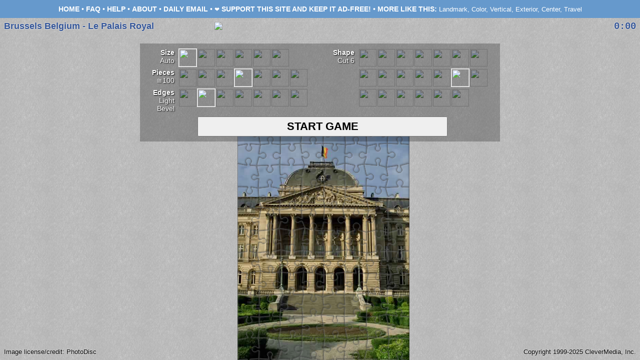

--- FILE ---
content_type: text/html; charset=UTF-8
request_url: https://justjigsawpuzzles.com/jigsaw_Brussels_Belgium_-_Le_Palais_Royal_22092.html
body_size: 3553
content:
<!DOCTYPE html>
<head>
<meta name="keywords" content="jigsaw,puzzle,puzzles,jigsaws,pictures,play,games,free,landmark,color,vertical,exterior,center,travel,palace,power,european landmarks and travel,landmark,belgium,brussels,le palais royal,blue,green,brown,resource book 2,v22">
<meta name="description" content="Jigsaw Puzzle: Brussels_Belgium_-_Le_Palais_Royal.">
<meta name="apple-itunes-app" content="app-id=568502313, affiliate-data=10l4za">
<link rel="canonical" href="https://justjigsawpuzzles.com/jigsaw_Brussels_Belgium_-_Le_Palais_Royal_22092.html" />
<title>Jigsaw Puzzle: Brussels Belgium - Le Palais Royal</title>
<link href="/jigsaw.css" rel="stylesheet" type="text/css">
<script>
  (function(i,s,o,g,r,a,m){i['GoogleAnalyticsObject']=r;i[r]=i[r]||function(){
  (i[r].q=i[r].q||[]).push(arguments)},i[r].l=1*new Date();a=s.createElement(o),
  m=s.getElementsByTagName(o)[0];a.async=1;a.src=g;m.parentNode.insertBefore(a,m)
  })(window,document,'script','https://www.google-analytics.com/analytics.js','ga');
  ga('create', 'UA-1685572-5', 'auto');
  ga('set', 'anonymizeIp', true);
  ga('set', 'displayFeaturesTask', null);
  ga('send', 'pageview');
</script>
</head>
	
<body bgcolor=#6699CC>



<style>
.link, .bold { font-weight: bold; text-transform: uppercase; }
.link, .keylink { text-decoration: none; }
A.link:hover, A.keylink:hover { text-decoration: underline; }
.vspan { display: inline-block; vertical-align: middle; line-height: 14px; }
</style>

<div id="topInfo" style="position: absolute; left: 0px; top: 0px; width: calc(100% - 16px); height: 32px; font-size: .9em; padding: 4px 8px; text-align: center; line-height: 26px;">
<span class=vspan>
<A HREF="/" class=link>Home</A> &bull; <a href="faq.php" class=link>FAQ</a> &bull; <a href="help.php" class=link>Help</a> &bull; 
<a href="about_just_jigsaw_puzzles.html" class=link>About</a> &bull; <a href="email.php" class=link>Daily Email</a> &bull; <span style=" font-size: .8em;">❤️</span> <A HREF="https://www.patreon.com/clevermedia" class=link>Support this site and keep it ad-free!</a> &bull; 
<span class=bold>More&nbsp;Like&nbsp;This:</span>&nbsp;<span style=" font-size: .9em;"><A HREF='search.php?keywords=landmark' class=keylink>Landmark</A>, <A HREF='search.php?keywords=color' class=keylink>Color</A>, <A HREF='search.php?keywords=vertical' class=keylink>Vertical</A>, <A HREF='search.php?keywords=exterior' class=keylink>Exterior</A>, <A HREF='search.php?keywords=center' class=keylink>Center</A>, <A HREF='search.php?keywords=travel' class=keylink>Travel</A></span>
</div>



<div id="puzzleTable" style="position: absolute; top: 36px; left: 0px; bottom: 0px; right: 0px; background-repeat: both; overflow: hidden; -webkit-user-select: none; -moz-user-select: none; -ms-user-select: none; user-select: none;">

<div id="lookImage" style="visibility: hidden; pointer-events:auto; position: absolute; -webkit-user-select: none; -moz-user-select: none; -ms-user-select: none; user-select: none;"><div id="lookImageImg" style="margin: auto; border: 2px solid black; box-shadow: 1px 2px 4px rgba(0, 0, 0, .5);"></div></div>

<div id="winImage" style="visibility: hidden; pointer-events:auto; position: absolute; -webkit-user-select: none; -moz-user-select: none; -ms-user-select: none; user-select: none;"><div id="winImageImg" style="margin: auto; border: 0;"></div></div>

<button id="resumeButton" onmouseup="resumeGame()" ontouchstart="resumeGame()" style="visibility: hidden; position: absolute; width: 200px; height: 50px; font-size: 1.5em;">RESUME</button>

</div>


<div id="gameChooser" style="position: absolute; top: 38px; left: 0px; right: 0px; height: 40px; visibility: hidden; text-align: center; -webkit-user-select: none; -moz-user-select: none; -ms-user-select: none; user-select: none; z-index:9999; ">
	<div class=menutitle><img src="/images/TitleBanner2020-Jigsaw.png" width=427 height=40></div>

<div style="background-color: rgba(0,0,0,.25); width: 710px; margin: auto; padding: 10px 0px 10px 10px; margin-top: 15px; ">

<style>
label { }
label input { visibility: hidden; position: absolute; width: 0px; height: 0px; }
label input + img { cursor:pointer; width: 35px; height: 35px; -webkit-filter: brightness(60%); filter: brightness(60%); border: 1px solid transparent; }
label input:checked + img { -webkit-filter: brightness(100%); filter: brightness(100%); border: 1px solid #fff; }
.choosecontrol { float: left; width: 340px;  }
.choosecontroltitle { float: left; width: 54px; text-align: right; font-weight: bold; font-size: .9em; text-shadow: 1px 1px 2px #000; margin: 0 8px 8px 0; }
.choosecontrolbuttons { float: left; width: 270px; text-align: left;}
.choosecontrolvalue {  font-weight: normal; }
</style>

<div style="float:left; width: 360px; margin-left: 5px;">

<div class=choosecontrol><div class=choosecontroltitle>Size<div class=choosecontrolvalue id=choosescaletext>--</div></div>
<div class=choosecontrolbuttons>
<label><input type="radio" name="choosescale" value="0,Auto" checked /><img src="/images/controls/size0.png"></label><label><input type="radio" name="choosescale" value=".5,Tiny"  /><img src="/images/controls/size1.png"></label><label><input type="radio" name="choosescale" value=".75,Small" /><img src="/images/controls/size2.png"></label><label><input type="radio" name="choosescale" value=".9,Medium" /><img src="/images/controls/size3.png"></label><label><input type="radio" name="choosescale" value="1.0,Large" /><img src="/images/controls/size4.png"></label><label><input type="radio" name="choosescale" value="1.1,Huge" /><img src="/images/controls/size5.png"></label>
<input id="choosescale" type=text readonly hidden value="0">
</div>
</div>

<div class=choosecontrol><div class=choosecontroltitle>Pieces<div class=choosecontrolvalue id=choosenumpiecestext>--</div></div>
<div class=choosecontrolbuttons>
<label><input type="radio" name="choosenumpieces" value="6,&cong;20" /><img src="/images/controls/num0.png"></label><label><input type="radio" name="choosenumpieces" value="5,&cong;50" /><img src="/images/controls/num1.png"></label><label><input type="radio" name="choosenumpieces" value="4,&cong;80" /><img src="/images/controls/num2.png"></label><label><input type="radio" name="choosenumpieces" value="3,&cong;100" checked /><img src="/images/controls/num3.png"></label><label><input type="radio" name="choosenumpieces" value="2,&cong;120" /><img src="/images/controls/num4.png"></label><label><input type="radio" name="choosenumpieces" value="1,&cong;150" /><img src="/images/controls/num5.png"></label><label><input type="radio" name="choosenumpieces" value="0,&cong;200" /><img src="/images/controls/num6.png"></label>
<input id="choosenumpieces" type=text readonly hidden value="0">
</div>
</div>

<div class=choosecontrol><div class=choosecontroltitle>Edges<div class=choosecontrolvalue id=choosestyletext>--</div></div>
<div class=choosecontrolbuttons>
<label><input type="radio" name="choosestyle" value="border,Line" /><img src="/images/controls/edge0.png"></label><label><input type="radio" name="choosestyle" value="lightbevel,Light Bevel" checked /><img src="/images/controls/edge1.png"></label><label><input type="radio" name="choosestyle" value="bevel,Dark Bevel" /><img src="/images/controls/edge2.png"></label><label><input type="radio" name="choosestyle" value="thick,Thick" /><img src="/images/controls/edge3.png"></label><label><input type="radio" name="choosestyle" value="white,White" /><img src="/images/controls/edge4.png"></label><label><input type="radio" name="choosestyle" value="dashed,Dashed" /><img src="/images/controls/edge5.png"></label><label><input type="radio" name="choosestyle" value="none,None" /><img src="/images/controls/edge6.png"></label>
<input id="choosestyle" type=text readonly hidden value="0">
</div>
</div>

</div><div style="float:left; width: 340px; ">

<div class=choosecontrol><div class=choosecontroltitle>Shape<div class=choosecontrolvalue id=chooseshapetext>--</div></div>
<div class=choosecontrolbuttons>
<label><input type="radio" name="chooseshape" value="0,New Straight" /><img src="/images/controls/shape0.png"></label><label><input type="radio" name="chooseshape" value="1,Curved 1" /><img src="/images/controls/shape1.png"></label><label><input type="radio" name="chooseshape" value="2,Curved 2" /><img src="/images/controls/shape2.png"></label><label><input type="radio" name="chooseshape" value="3,Curved 3" /><img src="/images/controls/shape3.png"></label><label><input type="radio" name="chooseshape" value="4,Curved 4" /><img src="/images/controls/shape4.png"></label><label><input type="radio" name="chooseshape" value="5,Curved 5" /><img src="/images/controls/shape5.png"></label><label><input type="radio" name="chooseshape" value="6,Old Straight" /><img src="/images/controls/shape6.png"></label><label><input type="radio" name="chooseshape" value="7,Cut 1" /><img src="/images/controls/shape7.png"></label><label><input type="radio" name="chooseshape" value="8,Cut 2" /><img src="/images/controls/shape8.png"></label><label><input type="radio" name="chooseshape" value="9,Cut 3" /><img src="/images/controls/shape9.png"></label><label><input type="radio" name="chooseshape" value="10,Cut 4" /><img src="/images/controls/shape10.png"></label><label><input type="radio" name="chooseshape" value="11,Cut 5" /><img src="/images/controls/shape11.png"></label><label><input type="radio" name="chooseshape" value="12,Cut 6" checked /><img src="/images/controls/shape12.png"></label><label><input type="radio" name="chooseshape" value="13,Cut 7" /><img src="/images/controls/shape13.png"></label><label><input type="radio" name="chooseshape" value="14,Cut 8" /><img src="/images/controls/shape14.png"></label><label><input type="radio" name="chooseshape" value="15,Cut 9" /><img src="/images/controls/shape15.png"></label><label><input type="radio" name="chooseshape" value="16,Cut 10" /><img src="/images/controls/shape16.png"></label><label><input type="radio" name="chooseshape" value="17,Cut 11" /><img src="/images/controls/shape17.png"></label><label><input type="radio" name="chooseshape" value="18,Cut 12" /><img src="/images/controls/shape18.png"></label><label><input type="radio" name="chooseshape" value="19,Square" /><img src="/images/controls/shape19.png"></label>
<input id="chooseshape" type=text readonly hidden value="0">
</div>
</div>

</div>

<br clear=all>

<div style="height: 40px; line-height: 0; text-align: center; ">
	<button id="startButton" style="display: inline; vertical-align: top; font-size: 1.4em; font-weight: bold; width: 500px; height: 40px; " onmouseup="startPuzzle()">START GAME</button><button id="loadButton" style="display: none; vertical-align: top; font-size: .9em; height: 40px; visibility: hidden; width: 150px; padding: 0; margin: 0 0 0 10px; " onmouseup="loadGameState()">CONTINUE PREVIOUS GAME</button>
</div>

</div>
</div>

<script>
// scripts for chooser 
function getAllChooseControls() {
 	getChooseValue("choosescale");
 	getChooseValue("choosenumpieces");
 	getChooseValue("chooseshape");
 	getChooseValue("choosestyle");
	samplePuzzle();
}
function getChooseValue(choosename) {
	var ret = "?";
	var rbs = document.getElementsByName(choosename);
	for(var i=0; i<rbs.length; i++) {
		if (rbs[i].checked) ret = rbs[i].value;
 	}
 	var a = ret.split(",");
 	document.getElementById(choosename).value = a[0];
 	document.getElementById(choosename+"text").innerText = a[1];
 	return ret;
}
function setChoosers(choosename) {
	var rbs = document.getElementsByName(choosename);
	for(var i=0; i<rbs.length; i++) {
		rbs[i].onclick = getAllChooseControls;
 	}
}
setChoosers("choosescale");
setChoosers("choosenumpieces");
setChoosers("chooseshape");
setChoosers("choosestyle");
</script>



	
	
	
<div id="gameMenu" style="position: absolute; top: 38px; left: 0px; right: 0px; height: 40px; visibility: hidden;  text-align: center; z-index: 99999; pointer-events:none; -webkit-user-select: none; -moz-user-select: none; -ms-user-select: none; user-select: none;">
	<div class=menutitle style="margin-bottom: 16px;"><img src="/images/TitleBanner2020-Jigsaw.png" width=427 height=40></div>
	<div id="gameMenuInner" style="display: inline; pointer-events:auto;">
		<select id="arrangecommand" class="gamemenu" style="width:150px;" onchange=arrangeCommand()><option>Arrange Pieces<optgroup label="Scatter"><option value="scatter">Everywhere<option value="scatterright">Right Side<option value="scatterbottom">Bottom</optgroup><optgroup label="Move To"><option value="bottom">Bottom Edge<option value="top">Top Edge<option value="left">Left Edge<option value="right">Right Edge</optgroup><optgroup label="In Grid"><option value="gridbottom">Bottom<option value="gridtop">Top<option value="gridleft">Left<option value="gridright">Right</optgroup></select>
		<select id="menubackground" class="gamemenu" style="width:150px;" onchange=selectNewBackground()><option>Background<optgroup label="Textures"><option value="parchment.png">Parchment<option value="plaster.png">Plaster<option value="fiber.png">Fiber<option value="sand.png">Sandpaper<option value="scratch.png">Scratch<option value="felt.png">Felt<option value="plain.png">Plain<option value="dark.png">Dark</optgroup><optgroup label="Color Tint"><option value="rgba(204,204,204,0.75)">Default<option value="rgba(176,208,240,0.75)">Light Blue<option value="rgba(176,240,176,0.75)">Light Green<option value="rgba(64,144,64,0.75)">Dark Green<option value="rgba(245,245,220,0.75)">Beige<option value="custom">Custom</optgroup></select>
		<select id="commands" class="gamemenu" style="width:150px;" onchange=issueCommand()><option>Game Options<optgroup label="Focus On"><option id="focusonall" value="focusonall">All &#10003;<option id="focusonedges" value="focusonedges">Edges<option id="focusonnonedges" value="focusonnonedges">Non-Edges</optgroup label="Game Commands"><optgroup label="Game Options"><option value="menusave">Save and Exit<option value="restart">Restart<option value="pause">Pause<option value="solve">Solve</optgroup><optgroup label="Play Options"><option value="look">Look at Picture<option id="soundoption" value="soundon">Turn Sound Off<option value="help">Help</optgroup></select>
	</div>

	<div id="colorPicker" style="position: absolute; width:514px; height: 366px; visibility: hidden; background: url('images/ColorPickerBorder.png'); text-align: left;"><canvas id="colorPickerActive" width=504 height=336 style="width: 504px; height:336px; margin: 26px 0 0 5px; pointer-events:auto;"></canvas></div>
	
</div>

<script type="text/javascript">if (top.location != self.location) {  top.location = self.location.href; } </script>
<script>cx1 = 1764892494;</script>
<script>imgid = "22092";</script>
<script>imgdirectory = "puzzleimgs";</script>


<script src="jigsaw-script.js"></script>
<script>
getAllChooseControls();
document.getElementById("gameChooser").style.zIndex = 99999;
</script>
<div id="titleInfo" style="position: absolute; left: 8px; top: 42px; width: 40%; pointer-events:none; ">
<H1 class=h1 style="margin-bottom: 4px; color: #335599; text-shadow: 1px 1px rgba(255,255,255,0.25), 1px -1px rgba(255,255,255,0.25), -1px -1px rgba(255,255,255,0.25), -1px 1px rgba(255,255,255,0.25);">Brussels Belgium - Le Palais Royal</H1>
</div>

<div id="creditInfo" style="position: absolute; left: 8px; bottom: 8px; width: 40%; pointer-events:none; text-align: left;">
<span style="color: black; text-shadow: 1px 1px rgba(255,255,255,0.25), 1px -1px rgba(255,255,255,0.25), -1px -1px rgba(255,255,255,0.25), -1px 1px rgba(255,255,255,0.25); font-size: .8em;">Image license/credit: PhotoDisc</span>
</div>

<div id="copyrightInfo" style="position: absolute; right: 8px; bottom: 8px; width: 40%; pointer-events:none; text-align: right;">
<span style="color: black; text-shadow: 1px 1px rgba(255,255,255,0.25), 1px -1px rgba(255,255,255,0.25), -1px -1px rgba(255,255,255,0.25), -1px 1px rgba(255,255,255,0.25); font-size: .8em;">Copyright 1999-2025 CleverMedia, Inc.</span>
</div>

<div id="gameTimeDisplay" style="position: absolute; right: 8px; top: 42px; width: 40%; pointer-events:none; text-align: right; font-weight: bold; font-size: 1.2em; color: #335599; text-shadow: 1px 1px rgba(255,255,255,0.25), 1px -1px rgba(255,255,255,0.25), -1px -1px rgba(255,255,255,0.25), -1px 1px rgba(255,255,255,0.25);">
0:00
</div>

</div>
</script>


</body>
</html>


--- FILE ---
content_type: text/css
request_url: https://justjigsawpuzzles.com/jigsaw.css
body_size: 117
content:
BODY {font-family: Verdana,sans-serif; color: #FFF; font-size: 12pt;}
A {text-decoration: underline; color: inherit;}
A:hover {text-decoration: underline; filter: brightness(200%);}
.menutitle {text-align: center; height: 30px; margin: 4px 0 4px 0;}
#gameTimeDisplay {color: #000; display: inline; font-family: Courier; font-size: 1.1em;}

.h1 {font-size: 1.1em; margin: 0 0 4px 0;}
HR {border: 0; height: 1px; background-color: #FFF; font-weight: bold; margin: 5px 0 5px 0;}

select.choosermenu { width: 260px; font-size: 1.2em; margin-bottom: 10px; }
button.choosermenu { width: 520px; font-size: 1.4em; margin-bottom: 0px; }
.gamemenu { width: 180px; font-size: 1.1em;  }


--- FILE ---
content_type: application/javascript
request_url: https://justjigsawpuzzles.com/jigsaw-script.js
body_size: 10882
content:
checkBrowser();

pieces = [];
settings = {};
table = document.getElementById("puzzleTable");
gameChooser = document.getElementById("gameChooser");
gameMenu = document.getElementById("gameMenu");
gameMenuInner = document.getElementById("gameMenuInner");
colorPicker = document.getElementById("colorPicker");
colorPickerActive = document.getElementById("colorPickerActive");
leftSideBar = document.getElementById("leftSidebar");
leftInstr = document.getElementById("instr");
topBanner = document.getElementById("topBanner");
tableLeft = table.offsetLeft;
tableTop = table.offsetTop;
tableWidth = table.offsetWidth;
tableHeight = table.offsetHeight;
winInterval = null;
gameInterval = null;
useOldSoundPlayFunction = false;
isDraggingLook = false;
sounds = [];
rectSelect = null;
multiSelect = false;
imgDir = imgdirectory;//"puzzleimgs";
localStorageNotWorking = false;

checkLocalStorage();
getDeviceType();
setupSoundSystem();
background = "felt.png";
loadPositions = null;
loadSettings();
gameChooser.style.visibility = "visible";
if (checkForSavedGame()) { document.getElementById("loadButton").style.visibility = "inherit"; document.getElementById("loadButton").style.display = "inline"; }
samplePuzzle();
setBackground();
checkResponsiveValues = '';
checkResponsiveInterval = setInterval(checkResponsive,1000);

function selectNewBackground() {
	var val = document.getElementById("menubackground").value;
	if (val.substr(0,5) == "rgba(") {
		settings.color = val;
	} else if (val == "custom") {
		changeColor();
	} else {
		settings.background = val;
		saveSettings();
	}
	document.getElementById("menubackground").value = "Background";
	saveSettings();
	setBackground();
};

function setBackground() {
	if ((settings.color == "") || (settings.color == null)) settings.color = "rgba(204,204,204,0.75)";
	table.style.background = "linear-gradient("+settings.color+","+settings.color+"), url(backgrounds/"+settings.background+")";
	saveSettings();
	var menu = document.getElementById("menubackground");
	var colorWasSet = false;
	for(var i=0;i<menu.length;i++) {
		if (menu[i].innerHTML.substr(-2,1) == " ") {
			menu[i].innerHTML = menu[i].innerHTML.substr(0,menu[i].innerHTML.length-2);
		}
		if (menu[i].value == settings.background) {
			menu[i].innerHTML = menu[i].innerHTML+" &#10003;";
		}
		if (menu[i].value == settings.color) {
			menu[i].innerHTML = menu[i].innerHTML+" &#10003;";
			colorWasSet = true;
		}
		if ((menu[i].value == "custom") && (!colorWasSet)) {
			menu[i].innerHTML = menu[i].innerHTML+" &#10003;";
		}
	}
};

function changeColor() {
	colorPicker.style.left = (document.getElementById("menubackground").offsetLeft+document.getElementById("menubackground").offsetWidth/2-colorPicker.offsetWidth/2)+"px";
	colorPicker.style.top = (document.getElementById("menubackground").offsetTop+document.getElementById("menubackground").offsetHeight)+"px";
	colorPicker.style.visibility = "visible";
    colorPickerImage = new Image();
    colorPickerImage.src = 'images/ColorPicker.png';
    colorPickerImage.onload = changeColor2;
};

function changeColor2() {
	var context = colorPickerActive.getContext('2d');
    context.drawImage(colorPickerImage, 0, 0,504,336);
    if (isTouchDevice) {
   	 	colorPickerActive.ontouchstart = clickColorPicker;
    	document.ontouchstart = clickColorPickerDismiss;
    } else {
    	if (isTouchDevice) {
   	 		colorPickerActive.ontouchstart = clickColorPicker;
    		document.ontouchstart = clickColorPickerDismiss;
    	} else {
   	 		colorPickerActive.onmousedown = clickColorPicker;
    		document.onmousedown = clickColorPickerDismiss;
    	}
    }
};

function clickColorPicker(e) {
	e.preventDefault();
	var data = colorPickerActive.getContext('2d').getImageData(e.offsetX,e.offsetY,1,1).data;
	settings.color = "rgba("+data[0]+","+data[1]+","+data[2]+",0.75)";
	colorPicker.style.visibility = "hidden";
    saveSettings();
	setBackground();
	clickColorPickerDismiss(e);
};

function clickColorPickerDismiss(e) {
	e.preventDefault();
	colorPicker.style.visibility = "hidden";
    if (isTouchDevice) {
    	colorPickerActive.ontouchstart = null;
    	document.ontouchstart = null;
    } else {
    	if (isTouchDevice) {
   	 		colorPickerActive.ontouchstart = null;
    		document.ontouchstart = null;
    	} else {
   	 		colorPickerActive.onmousedown = null;
    		document.onmousedown = null;
    	}
    }
};

function samplePuzzle() {
	numPieces = document.getElementById("choosenumpieces").value;
	shape = document.getElementById("chooseshape").selectedIndex;
	if (shape == undefined) shape = document.getElementById("chooseshape").value;
	imageFileName = imgid;
	borderStyle = document.getElementById("choosestyle").value;
	imageScale = document.getElementById("choosescale").value;
	puzzleMaker(imageFileName,imgDir,numPieces,shape,"preview",borderStyle,imageScale);
};

function startPuzzleNew() {
	numPieces = document.getElementById("choosenumpieces").value;
	shape = document.getElementById("chooseshape").selectedIndex;
	if (shape == undefined) shape = document.getElementById("chooseshape").value;
	imageFileName = imgid;
	borderStyle = document.getElementById("choosestyle").value;
	initialScale = document.getElementById("choosescale").value;
	startPuzzle();
};

function startPuzzle() {
	if (Math.abs(cx1-cx2()) > 24*60*60) {
		window.location.href = "https://justjigsawpuzzles.com";
	}
	var jsTime = Math.floor((new Date()).getTime()/1000);
	if (Math.abs(jsTime-cx2()) > 72*60*60) {
		window.location.href = "https://justjigsawpuzzles.com";
	}

	gameChooser.style.visibility = "hidden";
	gameMenu.style.visibility = "visible";
	puzzleMaker(imageFileName,imgDir,numPieces,shape,"play",borderStyle,initialScale);
	drag = null;
	if (isTouchDevice) {
		table.ontouchstart = pressPiece;
	} else {
		table.onmousedown = pressPiece;
	};
	setBackground();
	gameTimer = 0;
	gameInterval = setInterval(recordGameTime,1000);
};

function startPuzzleFromLoad(imageFileName0,numPieces0,shape0,borderStyle0,initialScale0,background0,positions) {
	imageFileName = imageFileName0;
	numPieces = numPieces0;
	shape = shape0;
	borderStyle = borderStyle0;
	initialScale = initialScale0;
	settings.background = background0;
	loadPositions = positions;
	startPuzzle();
};

function recordGameTime() {
	gameTimer++;
	var str = Math.floor(gameTimer/60)+':'+String(100+gameTimer-Math.floor(gameTimer/60)*60).substr(1,2);
	str = ("   "+str).substr(-6);
	str = str.replace(/ /g,"&nbsp;");
	document.getElementById("gameTimeDisplay").innerHTML = str;
};

function puzzleProcessDone(mode) {
	if (mode == "play") {
		arrangePieces("scatter");
		if (loadPositions != null) {
			setAllPositions(loadPositions);
			loadPositions = null;
		}
	}
	window.onresize = resizeGameWindow;
	window.onorientationchange = resizeGameWindow;
};

function checkResponsive() {
	if (topBanner != null) {
		var topBannerHeight = topBanner.offsetHeight;
	} else {
		topBannerHeight = 0;
	}
	var crv = leftSideBar.offsetWidth+","+topBannerHeight;
	if (crv != checkResponsiveValues) {
		checkResponsiveValues = crv;
		resizeGameWindow();
	}
};

function resizeGameWindow(e) {
	if (topBanner != null) {
		var topBannerHeight = topBanner.offsetHeight;
		var topBannerSpace = 95;
	} else {
		topBannerHeight = 0;
		topBannerSpace = 0;
	}
	table.style.left = leftSideBar.offsetWidth+"px";
	leftSideBar.style.top = (topBannerHeight+10)+"px";
	table.style.top = (topBannerHeight+topBannerSpace+25)+"px";
	table.style.bottom = "0px";
	gameChooser.style.top = (topBannerHeight+topBannerSpace)+"px";
	gameMenu.style.top = (topBannerHeight+topBannerSpace)+"px";
	
	tableWidth = gameChooser.offsetWidth;
	
	if (table.offsetWidth > tableWidth) {
		tableWidth = table.offsetWidth;
		if (tableWidth < 720) {
			tableWidth = 720;
			table.style.width = tableWidth+"px";
		}
	} else {
		if (tableWidth < 720) {
			tableWidth = 720;
		}
		table.style.width = tableWidth+"px"; // break with right side
	}
	
	if (table.offsetHeight > tableHeight) {
		tableHeight = table.offsetHeight;
	} else {
		table.style.height = tableHeight+"px"; // break with bottom
	}
	
	tableLeft = table.offsetLeft;
	tableTop = table.offsetTop;
};

function mouseCoords(e) {
	var x;
	var y;
	
	if (e.pageX || e.pageY) {
		x = e.pageX;
		y = e.pageY;
	} else if (e.clientX || e.clientY) {
		x = e.clientX + document.body.scrollLeft - document.body.clientLeft;
		y = e.clientY + document.body.scrollTop - document.body.clientTop;
	} else if (event.targetTouches[0]) {
		x = event.targetTouches[0].pageX;
		y = event.targetTouches[0].pageY;
	}
	return {x:x, y:y};
};

function pressPiece(e) {
	e.preventDefault();
	if (isDraggingLook) return;
	if (gameInterval == null) return;
	var mc = mouseCoords(e);
	for(var i=0;i<pieces.length;i++) {
		for(var j=0;j<pieces[i].length;j++) {
			if (pieces[i][j].active == false) continue;
			var data = pieces[i][j].context.getImageData(mc.x-pieces[i][j].piece.offsetLeft-tableLeft,mc.y-pieces[i][j].piece.offsetTop-tableTop,1,1).data;
			if (data[3] != 0) { // alpha channel
				drag = {obj:pieces[i], piece:pieces[i][j].piece, x:mc.x, y:mc.y};
				if (isTouchDevice) {
					table.ontouchmove = dragPiece;
					table.ontouchend = dragPieceStop;
				} else {
					table.onmousemove = dragPiece;
					table.onmouseup = dragPieceStop;
				}
				gameMenuInner.style.pointerEvents = "none";
				if (multiSelect && !pieces[i][0].rectSel) removeRectangleSelection();

				for(var k=0;k<pieces[i].length;k++) {
					pieces[i][k].shadow.style.left = pieces[i][k].piece.style.left;
					pieces[i][k].shadow.style.top = pieces[i][k].piece.style.top;
					pieces[i][k].shadow.style.visibility = "visible";
					pieces[i][k].shadow.style.zIndex = topz++;
				}
				for(var k=0;k<pieces[i].length;k++) {
					pieces[i][k].piece.style.zIndex = topz++;
				}
				pieces.unshift(pieces.splice(i,1)[0]);
				soundSystemPlay("pickup");
				return;
			}
		}
	}
	
	startRectangleSelection(e,mc);
};

function startRectangleSelection(e,mc) {
	if (rectSelect == null) {
		rectSelect = document.createElement('div');
		rectSelect.style.cssText = "position: absolute; border: 1px dotted #000; z-index: 9999999; background: rgba(0,0,0,0.1);";
	}
	rectSelect.style.left = (mc.x-table.offsetLeft)+"px";
	rectSelect.style.top = (mc.y-table.offsetTop)+"px";
	rectSelect.startPos = mc;
	table.appendChild(rectSelect);
	if (isTouchDevice) {
		table.ontouchmove = dragRectSelect;
		table.ontouchend = dragRectSelectStop;
	} else {
		table.onmousemove = dragRectSelect;
		table.onmouseup = dragRectSelectStop;
	}
	dragRectSelect(e);
}

function dragRectSelect(e) {
	var mc = mouseCoords(e);
	rectSelect.style.left = (Math.min(mc.x,rectSelect.startPos.x)-table.offsetLeft)+"px";
	rectSelect.style.top = (Math.min(mc.y,rectSelect.startPos.y)-table.offsetTop)+"px";
	rectSelect.style.width = Math.abs(mc.x-rectSelect.startPos.x)+"px";
	rectSelect.style.height = Math.abs(mc.y-rectSelect.startPos.y)+"px";
	var rs = {left:rectSelect.offsetLeft, top:rectSelect.offsetTop, bottom:rectSelect.offsetTop+rectSelect.offsetHeight, right:rectSelect.offsetLeft+rectSelect.offsetWidth};
	for(var i=0;i<pieces.length;i++) {
		pieces[i][0].rectSel = false;
		for(var j=0;j<pieces[i].length;j++) {
			var p = pieces[i][j];
			var pp = {left:p.piece.offsetLeft+p.piece.offsetWidth*.25, right:p.piece.offsetLeft+p.piece.offsetWidth*.75, top:p.piece.offsetTop+p.piece.offsetHeight*.25, bottom:p.piece.offsetTop+p.piece.offsetHeight*.75};
			var isInRectSel = !(pp.left > rs.right || pp.right < rs.left || pp.top > rs.bottom || pp.bottom < rs.top);
			if (!pieces[i][0].rectSel && isInRectSel) pieces[i][0].newToRectSel = true;
			pieces[i][0].rectSel = pieces[i][0].rectSel || isInRectSel;
		}
	}
	for(var i=0;i<pieces.length;i++) {
		if (pieces[i][0].newToRectSel) {
			for(var j=0;j<pieces[i].length;j++) {
				pieces[i][j].shadow.style.left = pieces[i][j].piece.style.left;
				pieces[i][j].shadow.style.top = pieces[i][j].piece.style.top;
				pieces[i][j].shadow.style.visibility = "visible";
				pieces[i][j].shadow.style.zIndex = topz++;
			}
			for(var j=0;j<pieces[i].length;j++) {
				pieces[i][j].piece.style.zIndex = topz++;
			}
			pieces[i][0].newToRectSel = false;
		} else if (pieces[i][0].rectSel == false) {
			for(var j=0;j<pieces[i].length;j++) {
				pieces[i][j].shadow.style.visibility = "hidden";
				pieces[i][j].shadow.style.zIndex =-1;
			}
		}
	}
};

function dragRectSelectStop(e) {
	table.removeChild(rectSelect);
	rectSelect = null;
	if (isTouchDevice) {
		table.ontouchstop = null;
		table.ontouchmove = null;
	} else {
		table.onmouseup = null;
		table.onmousemove = null;
	}
	multiSelect = true;
};

function removeRectangleSelection() {
	for(var i=0;i<pieces.length;i++) {
		if (!pieces[i][0].rectSel) continue;
		for(var j=0;j<pieces[i].length;j++) {
			pieces[i][j].shadow.style.visibility = "hidden";
			pieces[i][j].shadow.style.zIndex = -1;
		}
		pieces[i][0].rectSel = false;
	}
	multiSelect = false;
}


function dragPiece(e) {
	if (drag != null) {
		var mc = mouseCoords(e);
		var dx = mc.x-drag.x;
		var dy = mc.y-drag.y;
		if (!multiSelect) {
			dragPiece2(drag.obj,dx,dy);
		} else {
			for(var i=0;i<pieces.length;i++) {
				if (pieces[i][0].rectSel) {
					dragPiece2(pieces[i],dx,dy);
				}
			}
		}
		drag.x += dx;
		drag.y += dy;
	}
};

function dragPiece2(dragObj,dx,dy) {
	var bounceLeft = 0; var bounceRight = 0; var bounceTop = 0; var bounceBottom = 0;
	for(var i=0;i<dragObj.length;i++) {
		bounceLeft = Math.min(bounceLeft,dragObj[i].piece.offsetLeft+dx+parseInt(pieceCanvasSize*.2));
		bounceRight = Math.min(bounceRight,tableWidth-parseInt(pieceCanvasSize*.5)-dragObj[i].piece.offsetLeft-dx);
		bounceTop = Math.min(bounceTop,dragObj[i].piece.offsetTop+dy+parseInt(pieceCanvasSize*.2));
		bounceBottom = Math.min(bounceBottom,tableHeight-parseInt(pieceCanvasSize*.5)-dragObj[i].piece.offsetTop-dy);
	}
	dx -= bounceLeft; dx += bounceRight; dy -= bounceTop; dy += bounceBottom;
	for(var i=0;i<dragObj.length;i++) {
		movePiece(dragObj[i],dragObj[i].piece.offsetLeft+dx,dragObj[i].piece.offsetTop+dy);
	}
};

function movePiece(piece,x,y) {
	piece.piece.style.left = x+"px";
	piece.piece.style.top = y+"px";
	piece.shadow.style.left = piece.piece.style.left;
	piece.shadow.style.top = piece.piece.style.top;
};

function dragPieceStop(e) {
	if (isTouchDevice) {
		table.ontouchstop = null;
		table.ontouchmove = null;
	} else {
		table.onmouseup = null;
		table.onmousemove = null;
	}
	if (multiSelect) {
		removeRectangleSelection();
		soundSystemPlay("putdown");
	} else {
		for(var i=0;i<drag.obj.length;i++) {
			drag.obj[i].shadow.style.zIndex = -1;
			drag.obj[i].shadow.style.visibility = "hidden";
		}
		var linkWasMade = false;
		while (checkConnections() == true) {
			linkWasMade = true;
		}
		if (linkWasMade) {
			soundSystemPlay("link");
		} else {
		soundSystemPlay("putdown");
		}
		checkForWin();
	}
	drag = null;
	gameMenuInner.style.pointerEvents = "auto";
	saveGameState();
};


function checkConnections() { // compare the first group to all the rest
	for(var i=1;i<pieces.length;i++) {
		for(var j=0;j<pieces[i].length;j++) {
			for(var k=0;k<pieces[0].length;k++) {
				if (pieces[i][j].active == false) continue;
				if ((pieces[i][j].xpos == pieces[0][k].xpos+1) && (pieces[i][j].ypos == pieces[0][k].ypos)) {
					if ((Math.abs(pieces[i][j].piece.offsetLeft-pieces[0][k].piece.offsetLeft-pieceSize) < 10) && (Math.abs(pieces[i][j].piece.offsetTop-pieces[0][k].piece.offsetTop) < 10)) {
						joinGroups(0,i);
						return true;
					}
				} else if ((pieces[i][j].xpos == pieces[0][k].xpos-1) && (pieces[i][j].ypos == pieces[0][k].ypos)) {
					if ((Math.abs(pieces[i][j].piece.offsetLeft-pieces[0][k].piece.offsetLeft+pieceSize) < 10) && (Math.abs(pieces[i][j].piece.offsetTop-pieces[0][k].piece.offsetTop) < 10)) {
						joinGroups(0,i);
						return true;
					}
				} else if ((pieces[i][j].ypos == pieces[0][k].ypos+1) && (pieces[i][j].xpos == pieces[0][k].xpos)) {
					if ((Math.abs(pieces[i][j].piece.offsetTop-pieces[0][k].piece.offsetTop-pieceSize) < 10) && (Math.abs(pieces[i][j].piece.offsetLeft-pieces[0][k].piece.offsetLeft) < 10)) {
						joinGroups(0,i);
						return true;
					}
				} else if ((pieces[i][j].ypos == pieces[0][k].ypos-1) && (pieces[i][j].xpos == pieces[0][k].xpos)) {
					if ((Math.abs(pieces[i][j].piece.offsetTop-pieces[0][k].piece.offsetTop+pieceSize) < 10) && (Math.abs(pieces[i][j].piece.offsetLeft-pieces[0][k].piece.offsetLeft) < 10)) {
						joinGroups(0,i);
						return true;
					}
				}
			}
		}
	}
	return false;
};

function joinGroups(a,b) {
	while(pieces[b].length > 0) {
		pieces[a].push(pieces[b].splice(0,1)[0]);
	}
	for(var i=1;i<pieces[a].length;i++) {
		pieces[a][i].piece.style.left = (pieces[a][0].piece.offsetLeft+(pieces[a][i].xpos-pieces[a][0].xpos)*pieceSize)+"px";
		pieces[a][i].piece.style.top = (pieces[a][0].piece.offsetTop+(pieces[a][i].ypos-pieces[a][0].ypos)*pieceSize)+"px";
		pieces[a][i].piece.style.zIndex = topz++;
	}
	pieces.splice(b,1);
	compressZindexes();
};

function issueCommand() {
	var comm = document.getElementById("commands").value;
	document.getElementById("commands").selectedIndex = 0;
	if ((comm == "save") || (comm == "menusave")) {
		saveGameState();
	}
	if ((comm == "menu") || (comm == "menusave")) {
		if (checkCanSave()) {
			saveGameState();
			window.location.href = "https://justjigsawpuzzles.com";
			return;
		}
	}
	
	if (comm.substr(0,7) == "focuson") {
		focusOnPieces(comm.substr(7));
	} else if (comm == "restart") {
		location.reload();
	} else if (comm == "look") {
		lookAtImage();
	} else if (comm == "pause") {
		pauseGame();
	} else if (comm == "solve") {
		solvePuzzle();
	} else if (comm == "soundon") {
		toggleSound();
	} else if (comm == "help") {
		window.open("https://justjigsawpuzzles.com/help.html");
	}
};

function toggleSound() {
	settings.sound = (settings.sound==1?0:1);
	updateSoundSetting();
};

function updateSoundSetting() {
	if (settings.sound == 0) {
		document.getElementById("soundoption").innerHTML = "Turn Sound On";
	} else {
		document.getElementById("soundoption").innerHTML = "Turn Sound Off";
	}
	saveSettings();
};

function pauseGame() {
	clearInterval(gameInterval);
	gameInterval = null;
	for(var i=0;i<pieces.length;i++) {
		for(var j=0;j<pieces[i].length;j++) {
			pieces[i][j].piece.style.filter = "contrast(0%)";
		}
	}
	document.getElementById("resumeButton").style.visibility = "visible";
	document.getElementById("resumeButton").style.zIndex = 9999999;
	document.getElementById("resumeButton").style.left = (tableWidth/2-100)+"px";
	document.getElementById("resumeButton").style.top = (tableHeight/2)+"px";
};

function resumeGame() {
	document.getElementById("resumeButton").style.visibility = "hidden";
	gameInterval = setInterval(recordGameTime,1000);
	for(var i=0;i<pieces.length;i++) {
		for(var j=0;j<pieces[i].length;j++) {
			pieces[i][j].piece.style.filter = "none";
		}
	}
};

function lookAtImage() {
	lookImage = document.getElementById("lookImage");
	lookImageImg = document.getElementById("lookImageImg");
	lookImageImg.style.width = (imageWidth/2)+"px";
	lookImageImg.style.height = (imageHeight/2)+"px";
	lookImageImg.innerHTML = "<img id=\"lookImageImgImg\" src=\""+exactPuzzleFile+"\" width=100% height=100% style=\" -webkit-user-select: none; -moz-user-select: none; -ms-user-select: none; user-select: none;\"><img id=\"LookClose\" src=\"images/LookClose.png\" width=20 height=20 style=\"position: absolute; right: 2px; top: 2px;\" onmousedown=\"closeLook()\" ontouchstart=\"closeLook()\"><img id=\"LookExpand\" src=\"images/LookExpand.png\" width=20 height=20 style=\"position: absolute; right: 2px; bottom: 2px;\" onmousedown=\"lookExpand()\" ontouchstart=\"lookExpand()\">";
	lookImageImg.style.width = (imageWidth*.25)+"px";
	lookImageImg.style.height = (imageHeight*.25)+"px";
	lookImage.style.left = (tableWidth-imageWidth/2-10)+"px";
	lookImage.style.top = "30px";
	lookImage.style.visibility = "visible";
	if (isTouchDevice) {
		lookImage.ontouchstart = startDragLook;
	} else {
		lookImage.onmousedown = startDragLook;
	}
	lookImage.style.zIndex = 9999999;
	lookExpandButton = document.getElementById("LookExpand");
};

function startDragLook(e) {
	e.preventDefault();
	var mc = mouseCoords(e);
	dragLookOffsetX = mc.x-lookImage.offsetLeft;
	dragLookOffsetY = mc.y-lookImage.offsetTop;
	if (isTouchDevice) {
		document.ontouchmove = dragLook;
		document.ontouchend = endDragLook;
	} else {
		document.onmousemove = dragLook;
		document.onmouseup = endDragLook;
	}
	isDraggingLook = true;
};

function dragLook(e) {
	e.preventDefault();
	var mc = mouseCoords(e);
	lookImage.style.left = (mc.x-dragLookOffsetX)+"px";
	lookImage.style.top = (mc.y-dragLookOffsetY)+"px";
};

function endDragLook(e) {
	e.preventDefault();
	if (isTouchDevice) {
		document.ontouchmove = null;
		document.ontouchend = null;
	} else {
		document.onmousemove = null;
		document.onmouseup = null;
	}
	isDraggingLook = false;
};

function lookExpand(e) {
	if (document.getElementById("LookExpand").style.transform == "scale(-1, -1)") {
		lookImageImg.style.width = (imageWidth*.25)+"px";
		lookImageImg.style.height = (imageHeight*.25)+"px";
		document.getElementById("LookExpand").style.transform = "";
	} else {
		lookImageImg.style.width = (imageWidth*.5)+"px";
		lookImageImg.style.height = (imageHeight*.5)+"px";
		document.getElementById("LookExpand").style.transform = "scale(-1, -1)";
	}
};

function closeLook(e) {
	if (isTouchDevice) {
		lookImage.ontouchstart = null;
	} else {
		lookImage.onmousedown = null;
	}
	lookImageImg.innerHTML = "";
	lookImage.style.visibility = "hidden";
};


function arrangeCommand() {
	var how = document.getElementById("arrangecommand").value;
	document.getElementById("arrangecommand").selectedIndex = 0;
	arrangePieces(how);
};

function arrangePieces(how) {
	roomForMenu = 30;
	
	if (how == "scatter") {
		for(var i=0;i<pieces.length;i++) {
			if (pieces[i].length != 1) continue;
			movePiece(pieces[i][0],Math.round(Math.random()*(tableWidth-pieceCanvasSize)),Math.round(Math.random()*(tableHeight-pieceCanvasSize-roomForMenu))+roomForMenu);
		}
		
	} else if (how == "scatterright") {
		for(var i=0;i<pieces.length;i++) {
			if (pieces[i].length != 1) continue;
			movePiece(pieces[i][0],Math.round(Math.random()*(tableWidth-pieceCanvasSize*2)/2+tableWidth/2),Math.round(Math.random()*(tableHeight-pieceCanvasSize-roomForMenu))+roomForMenu);
		}
	
	} else if (how == "scatterbottom") {
		for(var i=0;i<pieces.length;i++) {
			if (pieces[i].length != 1) continue;
			movePiece(pieces[i][0],Math.round(Math.random()*(tableWidth-pieceCanvasSize)),Math.round(Math.random()*(tableHeight-pieceCanvasSize*2)/2+tableHeight/2));
		}
	
	} else if (how == "bottom") {
		for(var i=0;i<pieces.length;i++) {
			if (pieces[i].length != 1) continue;
			movePiece(pieces[i][0],pieces[i][0].piece.offsetLeft,tableHeight-pieceCanvasSize);
		}
	
	} else if (how == "top") {
		for(var i=0;i<pieces.length;i++) {
			if (pieces[i].length != 1) continue;
			movePiece(pieces[i][0],pieces[i][0].piece.offsetLeft,roomForMenu);
		}
	
	} else if (how == "left") {
		for(var i=0;i<pieces.length;i++) {
			if (pieces[i].length != 1) continue;
			movePiece(pieces[i][0],0,pieces[i][0].piece.offsetTop);
		}
	
	} else if (how == "right") {
		for(var i=0;i<pieces.length;i++) {
			if (pieces[i].length != 1) continue;
			movePiece(pieces[i][0],tableWidth-pieceCanvasSize,pieces[i][0].piece.offsetTop);
		}
	
	} else if (how.substr(0,4) == "grid") {
		var dx = pieceSpacingSize; var dy = pieceSpacingSize;
		
		if (how == "gridbottom") {
			while (true) {
				var a = []; var x = 0; var y = tableHeight-pieceCanvasSize;
				for(var i=0;i<pieces.length;i++) {
					if (pieces[i].length != 1) continue;
					a.push([x,y]);
					x += dx;
					if (x > tableWidth-pieceCanvasSize) { y -= dy; x = 0; }
				}
				if (y > tableHeight*.4) break;
				dx -= 1; dy -= 1;
			}
		} else if (how == "gridtop") {
			while (true) {
				var a = []; var x = 0; var y = roomForMenu;
				for(var i=0;i<pieces.length;i++) {
					if (pieces[i].length != 1) continue;
					a.push([x,y]);
					x += dx;
					if (x > tableWidth-pieceCanvasSize) { y += dy; x = 0; }
				}
				if (y < tableHeight*.5) break;
				dx -= 1; dy -= 1;
			}
		} else if (how == "gridleft") {
			while (true) {
				var a = []; var x = 0; var y = roomForMenu;
				for(var i=0;i<pieces.length;i++) {
					if (pieces[i].length != 1) continue;
					a.push([x,y]);
					y += dy;
					if (y > tableHeight-pieceCanvasSize) { x += dx; y = roomForMenu; }
				}
				if (x < tableWidth*.6) break;
				dx -= 1; dy -= 1;
			}
		} else if (how == "gridright") {
			while (true) {
				var a = []; var x = tableWidth-pieceCanvasSize; var y = roomForMenu;
				for(var i=0;i<pieces.length;i++) {
					if (pieces[i].length != 1) continue;
					a.push([x,y]);
					y += dy;
					if (y > tableHeight-pieceCanvasSize) { x -= dx; y = roomForMenu; }
				}
				if (x > tableWidth*.4) break;
				dx -= 1; dy -= 1;
			}
		}
		
		var aa = [];
		while(a.length > 0) {
			aa.push(a.splice(Math.floor(Math.random()*a.length),1)[0]);
		}
		for(var i=0;i<pieces.length;i++) {
			if (pieces[i].length != 1) continue;
			var p = aa.pop();
			movePiece(pieces[i][0],p[0],p[1]);
		}
	
	}
};

function solvePuzzle() {
	var a = [];
	for(var i=0;i<pieces.length;i++) {
		for(var j=0;j<pieces[i].length;j++) {
			//pieces[i][j].piece.style.left = ((tableWidth-imageWidth)/2+pieces[i][j].xpos*pieceSize)+"px";
			//pieces[i][j].piece.style.top = ((tableHeight-imageHeight)/2+pieces[i][j].ypos*pieceSize)+"px";
			pieces[i][j].piece.style.left = pieces[i][j].xpos*pieceSize-imageWidth/2+tableWidth/2;
			pieces[i][j].piece.style.top = pieces[i][j].ypos*pieceSize-imageHeight/2+tableHeight/2;
			a.push(pieces[i][j]);
		}
	}
	pieces = [a];
	checkForWin();
};

function focusOnPieces(which) {
	document.getElementById("focusonall").innerHTML = "All"+(which=="all"?" &#10003;":"");
	document.getElementById("focusonedges").innerHTML = "Edges"+(which=="edges"?" &#10003;":"");
	document.getElementById("focusonnonedges").innerHTML = "Non-Edges"+(which=="nonedges"?" &#10003;":"");
	for(var i=0;i<pieces.length;i++) {
		var isedge = false;
		for(var j=0;j<pieces[i].length;j++) {
			pieces[i][j].piece.style.opacity = "0.25";
			pieces[i][j].active = false;
			if (pieces[i][j].isedge) isedge = true;
		}
		
		if (isedge && (which != "nonedges")) {
			for(j=0;j<pieces[i].length;j++) {
				pieces[i][j].piece.style.opacity = "1";
				pieces[i][j].active = true;
				pieces[i][j].piece.style.zIndex = parseInt(pieces[i][j].piece.style.zIndex)+1000;
			}
		} else if (!isedge && (which != "edges")) {
			for(j=0;j<pieces[i].length;j++) {
				pieces[i][j].piece.style.opacity = "1";
				pieces[i][j].active = true;
				pieces[i][j].piece.style.zIndex = parseInt(pieces[i][j].piece.style.zIndex)+1000;
			}
		}
	}
	
	compressZindexes();
};

function compressZindexes() {
	var a = [];
	for(var i=0;i<pieces.length;i++) {
		for(var j=0;j<pieces[i].length;j++) {
			a.push([parseInt(pieces[i][j].piece.style.zIndex),i,j]);
		}
	}
	a.sort(function(a,b){return(a[0]-b[0]);});
	for(i=0;i<a.length;i++) {
		pieces[a[i][1]][a[i][2]].piece.style.zIndex = i;
	}
	var str = "";
	pieces.sort(function(a,b){return(b[0].piece.style.zIndex-a[0].piece.style.zIndex);});
	topz = i;
};

function checkForWin() {
	if (pieces.length == 1) {
		clearInterval(gameInterval);
		gameInterval = null;
		winRotation = 0;
		winInterval = setInterval(winAnimation,67);
		playSound("done"+Math.floor(Math.random()*6)); // use old sound system for this
	}
};

function winAnimation() {
	winRotation += 20;
	for(var i=0;i<pieces[0].length;i++) {
		var x = pieces[0][i].xpos*pieceSize-imageWidth/2;
		var y = pieces[0][i].ypos*pieceSize-imageHeight/2;
		pieces[0][i].piece.style.left = (Math.cos(Math.atan2(y,x))*Math.sqrt(x*x+y*y)*(1+(180-Math.abs(winRotation-180))/360)+tableWidth/2)+"px";
		pieces[0][i].piece.style.top = (Math.sin(Math.atan2(y,x))*Math.sqrt(x*x+y*y)*(1+(180-Math.abs(winRotation-180))/360)+tableHeight/2)+"px";
		pieces[0][i].piece.style.transform = "rotate("+winRotation+"deg)";
	}
	if (winRotation == 360) {
		clearInterval(winInterval);
		winInterval = null;
		showWinImage();
	}
};

function showWinImage() {
	winImage = document.getElementById("winImage");
	winImageImg = document.getElementById("winImageImg");
	winImageImg.style.width = (imageWidth)+"px";
	winImageImg.style.height = (imageHeight)+"px";
	winImageImg.innerHTML = "<img id=\"winImageImgImg\" src=\""+exactPuzzleFile+"\" width=100% height=100% style=\" -webkit-user-select: none; -moz-user-select: none; -ms-user-select: none; user-select: none;\">";
	winImageImg.style.width = (imageWidth)+"px";
	winImageImg.style.height = (imageHeight)+"px";
	winImage.style.left = (tableWidth/2-imageWidth/2+pieceSize/3)+"px";
	winImage.style.top = (tableHeight/2-imageHeight/2)+"px";
	winImage.style.visibility = "visible";
	winImage.style.zIndex = 9999999;
	for(var i=0;i<pieces[0].length;i++) {
		pieces[0][i].piece.style.visibility = "hidden";
	}
};


function checkCanSave() {
	if (typeof(Storage) !== "undefined") { // use local Storage
		if (checkLocalStorage()) return true;
	}
	
	var cookiesEnabled = navigator.cookieEnabled;
	if (!cookiesEnabled) { 
		document.cookie = "testcookie";
        cookiesEnabled = (document.cookie.indexOf("testcookie") != -1);
    }
    if (!cookiesEnabled) {
    	return confirm("It appears that cookies are not enabled in your browser. The game cannot be saved. Do you still wish to exit?");
    }
    return true;
};

function checkLocalStorage() {
	if (!(typeof(Storage) !== "undefined")) return false;
	var test = 'test';
	try {
		localStorage.setItem(test,test);
		localStorage.removeItem(test);
		localStorageNotWorking = false;
		return true;
	} catch (e) {
		localStorageNotWorking = true;
		return false;
	}
};

function saveGameState() {
	data = {ifn: imageFileName, np: numPieces, s: shape, b: background, bt: settings.color, bs: borderStyle, iz: initialScale, gt:gameTimer, ng:pieces.length};
	positions = getAllPositions();
	data.poss = positions;
	json = JSON.stringify(data);
	json = json.replace(/\]\,\[/g,"!");
	setCookie("jp04",json);
};

function checkForSavedGame() {
	var json = getCookie("jp04");
	if (json != null) {
		json = json.replace(/\!/g,"],[");
		try {
			data = JSON.parse(json);
		} catch(e) {
			return false;
		}
		if (data.ng < 2) return false;
		if (data.gt > 0) return true;
	}
	return false;
}

function loadGameState() {
	var json = getCookie("jp04");
	if (json != null) {
		json = json.replace(/\!/g,"],[");
		try {
			data = JSON.parse(json);
		} catch(e) {
			alert("Error loading game.");
			return false;
		}
		imageFileName = data.ifn;
		numPieces = data.np;
		shape = data.s;
		settings.background = data.b;
		settings.color = data.bt;
		borderStyle = data.bs;
		initialScale = data.iz;
		positions = data.poss;
		startPuzzleFromLoad(imageFileName,numPieces,shape,borderStyle,initialScale,background,positions);
		gameTimer = data.gt;
		return true;
	} else {
		alert("No previously saved game.");
		return false;
	}
};

function getAllPositions() {
	positions = [];
	for(var i=0;i<pieces.length;i++) {
		for(var j=0;j<pieces[i].length;j++) {
			var p = pieces[i][j];
			d = [p.xpos, p.ypos, p.piece.offsetLeft, p.piece.offsetTop, i, parseInt(p.piece.style.zIndex)];
			positions.push(d);
		}
	}
	return positions;
};

function setAllPositions(positions) {
	var pile = [];
	for(var i=0;i<pieces.length;i++) {
		for(var j=0;j<pieces[i].length;j++) {
			var p = pieces[i].splice(j,1)[0];
			pile.push({piece: p.piece, shadow: p.shadow, context: p.context, xpos:p.xpos, ypos:p.ypos, isedge:p.isedge});
		}
	}
	for(i=0;i<positions.length;i++) {
		ps = positions[i];
		for(j=0;j<pile.length;j++) {
			p = pile[j];
			if ((ps[0] == p.xpos) && (ps[1] == p.ypos)) {
				p.piece.style.left = ps[2]+"px";
				p.piece.style.top = ps[3]+"px";
				p.piece.style.zIndex = ps[5];
				pieces[ps[4]].push(p);
			}
		}
	}
	
	// clean up empty groups
	for(i=pieces.length-1;i>=0;i--) {
		if (pieces[i].length == 0) {
			pieces.splice(i,1);
		}
	}
	compressZindexes();
};

function saveSettings() {
	setCookie("jjsettings3",JSON.stringify(settings));
};

function loadSettings() {
	var json = getCookie("jjsettings3");
	if (json != null) settings = JSON.parse(json);
	if ((settings == null) || (settings.sound == null)) {
		settings = {sound:1, background:"felt.png", color:""};
	}
	updateSoundSetting();
};

function setCookie(name, value) {
	if (!localStorageNotWorking) {
		localStorage.setItem(name,value);
	} else {
		var expires = new Date((new Date()).getTime() + (365*24*60*60*1000));
		document.cookie = name + "=" + value + ";expires="+expires.toGMTString();
	}
};

function getCookie (name) {	
	if (typeof(Storage) !== "undefined") {
		var ls = localStorage.getItem(name);
		if (ls !== null) {
			return ls;
		}
	}
	
	var dc = document.cookie;
	var cname = name + "=";	
	if (dc.length > 0) {	
		begin = dc.indexOf(cname); 
		if (begin != -1) { 
			begin += cname.length; 
			end = dc.indexOf(";",begin);
			if (end == -1) end = dc.length;
			return (dc.substring(begin, end));
		}
	}
	return null;
};

function playSound(soundName) {
	if (settings.sound != 1) return;
	if (!document.createElement('audio').canPlayType) return;
	if (document.createElement('audio').canPlayType('audio/mpeg') == "no") return;
	for(var i=0;i<sounds.length;i++) {
		if (sounds[i].name == soundName) {
			sounds[i].snd.play();
			return;
		}
	}
	var snd = new Audio("sounds/"+soundName+".mp3");
	sounds.push({name: soundName, snd: snd});
	snd.play();
};

soundSystemContext = null;
function setupSoundSystem() {
	window.addEventListener('load', initSoundSystem, false);
	function initSoundSystem() {
		try {
			window.AudioContext = window.AudioContext||window.webkitAudioContext;
			soundSystemContext = new AudioContext();
			soundSystem = [];
			soundSystemLoad("pickup");
			soundSystemLoad("putdown");
			soundSystemLoad("link");
		} catch(e) {
			useOldSoundPlayFunction = true;
		}
	};
	
};

function soundSystemLoad(soundName) {
	if (soundSystemContext == null) return;
	var soundBuffer = null;
	var request = new XMLHttpRequest();
	request.open('GET', 'sounds/'+soundName+'.mp3', true);
	request.responseType = 'arraybuffer';
	request.onload = function() {
		soundSystemContext.decodeAudioData(request.response, 
			function(buffer) { soundSystem.push({name:soundName,buffer:buffer});
			});
	};
 	request.send();
};

function soundSystemPlay(soundName) {
	if (useOldSoundPlayFunction) {
		playSound(soundName);
		return;
	}
	if (settings.sound != 1) return;
	if (soundSystemContext == null) return;
	for(var i=0;i<soundSystem.length;i++) {
		if (soundSystem[i].name == soundName) {
			var source = soundSystemContext.createBufferSource();
 			source.buffer = soundSystem[i].buffer;
			source.connect(soundSystemContext.destination);
			source.start(); 
			return;
		}
	}
};

function getDeviceType() {
	isTouchDevice = false;
	var d = navigator.userAgent.toLowerCase();
	if (d.indexOf("ipad") != -1) isTouchDevice = true;
	if (d.indexOf("iphone") != -1) isTouchDevice = true;
	if (d.indexOf("ipod") != -1) isTouchDevice = true;
	if (d.indexOf("android") != -1) isTouchDevice = true;
};

function checkBrowser() {
    var ua = navigator.userAgent;
    var tem;
    var M = ua.match(/(opera|chrome|safari|firefox|msie|trident(?=\/))\/?\s*(\d+)/i) || []; 
    if (/trident/i.test(M[1])) {
        tem=/\brv[ :]+(\d+)/g.exec(ua) || []; 
        browserName = 'IE';
        browserVersion = (tem[1]||'');
	} else if ((M[1] === 'Chrome') && (ua.match(/\bOPR\/(\d+)/) != null)) {
        tem = ua.match(/\bOPR\/(\d+)/);
        browserName = 'Opera';
        browserVersion = tem[1];
	} else {
    	M = (M[2]? [M[1], M[2]]: [navigator.appName, navigator.appVersion, '-?']);
    	if ((tem=ua.match(/version\/(\d+)/i))!=null) {M.splice(1,1,tem[1]);}
    	browserName = M[0];
    	browserVersion = M[1];
    }
    
    var supported = false;
    if ((browserName == "Safari") && (browserVersion >= 4)) supported = true;
    if ((browserName == "Chrome") && (browserVersion >= 4)) supported = true;
    if ((browserName == "IE") && (browserVersion >= 9)) supported = true;
    if ((browserName == "Edge") && (browserVersion >= 12)) supported = true;
    if ((browserName == "Firefox") && (browserVersion >= 4)) supported = true;
    if ((browserName == "Opera") && (browserVersion >= 11)) supported = true;
    
    if (!supported) {
    	alert("Note: Your browser ("+browserName+" "+browserVersion+") may not support the advanced HTML5 features needed to play.");
    }
 };

window.ondragstart = function() {
	return false;
};

















function puzzleMaker(imgFile0,imgDir0,numPieces0,shape0,mode0,style0,scale0) {
	imgFile = imgFile0;
	imgDir = imgDir0;
	numPieces = numPieces0;
	shape = shape0;
	mode = mode0;
	borderStyle = style0;
	initialScale = scale0;
	topz = 1;
	
	this.processPuzzle = function() {
		imageAdjustment = Math.sqrt(0.5*tableWidth*tableHeight/(img.width/img.height))/img.height; // half the area
		if (imageAdjustment*img.height > .8*tableHeight) imageAdjustment = .8*tableHeight/img.height;
		if (imageAdjustment*img.width > .8*tableWidth) imageAdjustment = .8*tableWidth/img.width;
		imageScale = initialScale*imageAdjustment;
		if (scale0 == 0) imageScale = imageAdjustment; //Math.min( 0.6*tableWidth/img.width, 0.9*tableHeight/img.height); // auto scale setting

		clearPuzzle();
		canvas = document.createElement('canvas');
		imageWidth = Math.round(img.width*imageScale);
		imageHeight = Math.round(img.height*imageScale);
		canvas.width = imageWidth+10; // extra space for shadow
		canvas.height = imageHeight+10;
		var maxPieces = [200,150,120,100,80,50,20][numPieces];
		pieceSize = 20;
		while (true) {
			piecesH = Math.floor(imageWidth/pieceSize);
			piecesV = Math.floor(imageHeight/pieceSize);
			if (piecesH*piecesV < maxPieces) break;
			pieceSize++;
		}
		pieceCanvasSize = pieceSize*1.7;
		pieceSpacingSize = pieceSize*1.32;
		
		ctx = canvas.getContext('2d');
		imageOffsetH = (imageWidth-piecesH*pieceSize)/2;
		imageOffsetV = (imageHeight-piecesV*pieceSize)/2;
		
		if ((shape > 5) && (shape < 19)) flashMakeShapes(shape-6);

		for(yy=0;yy<piecesV;yy++) {
			for(xx=0;xx<piecesH;xx++) {
				getPuzzlePiece(xx,yy);
			}
		}
		
		puzzleProcessDone(mode);
		
	};
	
	this.ranNum = function(newSeed) {
 		Math.seed = (newSeed * 9301 + 49297) % 233280;
		var rnd = Math.seed / 233280;
 		return rnd;
	};
	
	this.getPuzzlePiece = function(xpos,ypos) {

		var piece = extractPuzzlePiece(xpos,ypos);
		piece.style.position = "absolute";
		piece.style.left = ((tableWidth-imageWidth)/2+xpos*pieceSize)+"px";
		piece.style.top = ((tableHeight-imageHeight)/2+ypos*pieceSize+125)+"px";
		piece.style.zIndex = topz++;
		table.appendChild(piece);
		
		if (mode == "play") {
			var shadow = getPieceShadow(xpos,ypos);
			shadow.style.position = "absolute";
			shadow.style.zIndex = -1;
			shadow.style.visibility = "hidden";
			table.appendChild(shadow);
		}
		
		var isedge = (xpos == 0) || (xpos == piecesH-1) || (ypos == 0) || (ypos == piecesV-1);
		
		pieces.unshift([{piece:piece, context:piece.getContext('2d'), shadow:shadow, xpos:xpos, ypos:ypos, isedge:isedge, active: true}]);
	};
	
	this.extractPuzzlePiece = function(xpos,ypos) {
		var p = document.createElement('canvas');
		p.width = pieceCanvasSize;
		p.height = pieceCanvasSize;
		var pContext = p.getContext('2d');
		
		var dx = -(xpos+.5)*pieceSize+pieceCanvasSize/2;
		var dy = -(ypos+.5)*pieceSize+pieceCanvasSize/2;
		
		pContext.translate(dx,dy);
		if ((shape > 5) && (shape < 19)) {
			flashDrawPath(pContext,xpos,ypos);
		} else if (shape == 19) {
			drawSquarePath(pContext,xpos,ypos);
		} else {
			drawPath(pContext,xpos,ypos);
		}
     	pContext.lineJoin = "round";
		
		pContext.clip();
		
		pContext.drawImage(img,-imageOffsetH,-imageOffsetV,imageWidth,imageHeight);

		if (borderStyle == "bevel") {
			pContext.strokeStyle = 'rgba(255,255,255,.5)';
			pContext.shadowColor = '#fff';
			pContext.shadowOffsetX = 1;
			pContext.shadowOffsetY = 1;
			for(var j=0;j<2;j++){
				pContext.shadowBlur = 2+j;
				pContext.lineWidth = 1;
				pContext.stroke();
			}
			pContext.strokeStyle = 'rgba(0,0,0,.5)';
			pContext.shadowColor = '#000';
			pContext.shadowOffsetX = -1;
			pContext.shadowOffsetY = -1;
			for(var j=0;j<2;j++){
				pContext.shadowBlur = 2+j;
				pContext.lineWidth = 1;
				pContext.stroke();
			}
		} else if (borderStyle == "lightbevel") {
			pContext.strokeStyle = 'rgba(255,255,255,.2)';
			pContext.shadowColor = '#fff';
			pContext.shadowOffsetX = 1;
			pContext.shadowOffsetY = 1;
			for(var j=0;j<2;j++){
				pContext.shadowBlur = 2+j;
				pContext.lineWidth = 1;
				pContext.stroke();
			}
			pContext.strokeStyle = 'rgba(0,0,0,.3)';
			pContext.shadowColor = '#000';
			pContext.shadowOffsetX = -1;
			pContext.shadowOffsetY = -1;
			for(var j=0;j<2;j++){
				pContext.shadowBlur = 2+j;
				pContext.lineWidth = 1;
				pContext.stroke();
			}
		} else if (borderStyle == "border") {
			pContext.strokeStyle = "#000";
			pContext.lineWidth = 1;
			pContext.stroke();
		} else if (borderStyle == "thick") {
			pContext.strokeStyle = "#000";
			pContext.lineWidth = 3;
			pContext.stroke();
		} else if (borderStyle == "white") {
			pContext.strokeStyle = "#fff";
			pContext.lineWidth = 2;
			pContext.stroke();
		} else if (borderStyle == "dashed") {
			pContext.setLineDash([8, 8]);
			pContext.strokeStyle = "#000";
			pContext.lineWidth = 2;
			pContext.stroke();
		} else {
			if (mode == "preview") {
				pContext.strokeStyle = "#fff";
     			pContext.lineWidth = 0.5;
     			pContext.stroke();
     		}
		}
		
		return p;
	};
	
	this.getPieceShadow = function(xpos,ypos) {
		var shadow = document.createElement('canvas');
		shadow.width = pieceCanvasSize+10;
		shadow.height = pieceCanvasSize+10;
		var shadowContext = shadow.getContext('2d');
		
		shadowContext.translate(-(xpos+.5)*pieceSize+pieceCanvasSize/2,-(ypos+.5)*pieceSize+pieceCanvasSize/2);
		if ((shape > 5) && (shape < 19)) {
			flashDrawPath(shadowContext,xpos,ypos);
		} else if (shape == 19) {
			drawSquarePath(shadowContext,xpos,ypos);
		} else {
			drawPath(shadowContext,xpos,ypos);
		}
		shadowContext.shadowColor = 'rgba(0,0,0,.5)';
     	shadowContext.shadowBlur = 3;
     	shadowContext.shadowOffsetX = 4;
      	shadowContext.shadowOffsetY = 4;
 		shadowContext.stroke(); 
		shadowContext.fill();
		
		return shadow;
	};
	
	this.drawPath = function(ctx,xpos,ypos) {
	 	ctx.beginPath();

		middlex = (xpos+.5)*pieceSize;
		middley = (ypos+.5)*pieceSize;
		middle = .5*pieceSize;
		
		left = middlex-pieceSize/2;
		topp = middley-pieceSize/2;
		
		right = middlex+pieceSize/2;
		bottom = middley+pieceSize/2;
	
		if ((xpos+ypos) % 2 == 0) {
			drawPieceSide(ctx,xpos,ypos,"top","out",1);
			drawPieceSide(ctx,xpos+1,ypos,"right","in");
			drawPieceSide(ctx,xpos,ypos+1,"bottom","out");
			drawPieceSide(ctx,xpos,ypos,"left","in");
		} else {
			drawPieceSide(ctx,xpos,ypos,"top","in",1);
			drawPieceSide(ctx,xpos+1,ypos,"right","out");
			drawPieceSide(ctx,xpos,ypos+1,"bottom","in");
			drawPieceSide(ctx,xpos,ypos,"left","out");
		}
	};
	
	this.drawPieceSide = function(ctx,xpos,ypos,side,type,start) {
		left = xpos*pieceSize;
		topp = ypos*pieceSize;
		
		var sideType = side+type;
		var inout = 1; if (sideType=="bottomout" || sideType=="leftin" || sideType=="topin" || sideType=="rightout") inout = -1;
		var dir = 1; if (sideType=="bottomout" || sideType=="leftin" || sideType=="bottomin" || sideType=="leftout") dir = -1;
		var hv = 0; if (sideType=="rightin" || sideType=="leftin" || sideType=="rightout" || sideType=="leftout") hv = 1;
		
		var corner = shape*pieceSize/32;
		var shift = shape*(ranNum(xpos*7.2+ypos*3.71)*16-8)*pieceSize/400;
		var bulb1 = (8+ranNum(xpos*23+ypos*57+hv*9)*4)*pieceSize/100;
		var bulb2 = bulb1*3;
		var depth1 = shape*pieceSize/80;
		var depth2 = shape*pieceSize/80;
		var depth3 = shape*pieceSize/80;
		var depth4 = shape*pieceSize/80;
		
		var ep0 = [0,0];
		
		var cp1a = [depth1, depth2*inout];
		var cp1b = [middle+depth3, depth4*inout];
		var ep1 = [middle-bulb1+shift, 0];
		
		var cp2a = [middle-bulb2+shift, -bulb2*inout];
		var cp2b = [middle+bulb2+shift, -bulb2*inout];
		var ep2 = [middle+bulb1+shift, 0];
		
		var cp3a = [middle-depth3, depth4*inout];
		var cp3b = [pieceSize-depth1, depth2*inout];
		var ep3 = [pieceSize, 0];
		
		if (hv == 1) {
			cp1a = cp1a.reverse(); cp1b = cp1b.reverse(); ep1 = ep1.reverse(); 
			cp2a = cp2a.reverse(); cp2b = cp2b.reverse(); ep2 = ep2.reverse(); 
			cp3a = cp3a.reverse(); cp3b = cp3b.reverse(); ep3 = ep3.reverse(); 
		}
		
		
		ep0[0] += ranNum(xpos*67+ypos*41)*corner*2-corner;
		if ((side=="right" || side=="left")) ep3[0] += ranNum(xpos*67+(ypos+1)*41)*corner*2-corner;
		if ((side=="bottom" || side=="top")) ep3[0] += ranNum((xpos+1)*67+ypos*41)*corner*2-corner;
		if (xpos==0 && side=="left") ep0[0] = 0;
		if (xpos==0 && (side=="bottom" || side=="top")) ep0[0] = 0;
		if (xpos==piecesH && side=="right") ep3[0] = pieceSize;
		if (xpos==piecesH-1 && (side=="bottom" || side=="top")) ep3[0] = pieceSize;
		
		ep0[1] += ranNum(xpos*67+ypos*41)*corner*2-corner;
		if ((side=="right" || side=="left")) ep3[1] += ranNum(xpos*67+(ypos+1)*41)*corner*2-corner;
		if ((side=="bottom" || side=="top")) ep3[1] += ranNum((xpos+1)*67+ypos*41)*corner*2-corner;
		if (ypos==0 && side=="top") ep0[1] = 0;
		if (ypos==0 && (side=="left" || side=="right")) ep0[1] = 0;
		if (ypos==piecesV && side=="bottom") ep3[1] = pieceSize;
		if (ypos==piecesV-1 && (side=="left" || side=="right")) ep3[1] = pieceSize;
		
		if (start && dir==1) ctx.moveTo(left+ep0[0],topp+ep0[1]);
		if (start && dir==-1) ctx.moveTo(left+ep3[0],topp+ep3[1]);
		
		if (ypos == 0 && side=="top") { ctx.lineTo(left+ep3[0],topp); return; }
		if (xpos == 0 && side=="left") { ctx.lineTo(left,topp+ep0[1]); return; }
		if (ypos == piecesV && side=="bottom") { ctx.lineTo(left+ep0[0],topp); return; }
		if (xpos == piecesH && side=="right") { ctx.lineTo(left,topp+ep3[1]); return; }
		
		if (dir == 1) {
			ctx.bezierCurveTo(left+cp1a[0],topp+cp1a[1], left+cp1b[0],topp+cp1b[1], left+ep1[0],topp+ep1[1]);
			ctx.bezierCurveTo(left+cp2a[0],topp+cp2a[1], left+cp2b[0],topp+cp2b[1], left+ep2[0],topp+ep2[1]);
			ctx.bezierCurveTo(left+cp3a[0],topp+cp3a[1], left+cp3b[0],topp+cp3b[1], left+ep3[0],topp+ep3[1]);
		} else if (dir == -1) {
			ctx.bezierCurveTo(left+cp3b[0],topp+cp3b[1], left+cp3a[0],topp+cp3a[1], left+ep2[0],topp+ep2[1]);
			ctx.bezierCurveTo(left+cp2b[0],topp+cp2b[1], left+cp2a[0],topp+cp2a[1], left+ep1[0],topp+ep1[1]);
			ctx.bezierCurveTo(left+cp1b[0],topp+cp1b[1], left+cp1a[0],topp+cp1a[1], left+ep0[0],topp+ep0[1]);
		}
	};
	
	this.drawSquarePath = function(ctx,xpos,ypos) {
	 	ctx.beginPath();

		middlex = (xpos+.5)*pieceSize;
		middley = (ypos+.5)*pieceSize;
		middle = .5*pieceSize;
		
		left = middlex-pieceSize/2;
		topp = middley-pieceSize/2;
		
		right = middlex+pieceSize/2;
		bottom = middley+pieceSize/2;
	
		ctx.moveTo(left,topp);
		ctx.lineTo(right,topp);
		ctx.lineTo(right,bottom);
		ctx.lineTo(left,bottom);
		ctx.lineTo(left,topp);
	};
	
	this.clearPuzzle = function() {
		while(pieces.length > 0) {
			while(pieces[0].length > 0) {
				table.removeChild(pieces[0][0].piece);
				if (pieces[0][0].shadow != null) table.removeChild(pieces[0][0].shadow);
				pieces[0].shift();
			}
			pieces.shift();
		}
		pieces = [];
	};
	
	function errorLoadingPuzzle(e) {
		exactPuzzleFile = imgDir+"/"+imgFile+".JPG";
		img.src = exactPuzzleFile;
		img.onload = processPuzzle;
	};
	
	
	
	// Old Flash game cuts
	
	var seed = 42;
	
	getRandom = function() {
		if (cornerOffset == 0) {
			return .5;
		} else {
			var newSeed = Math.floor((((seed*7+12)*89)/3+43)*41) % 1000000;
			seed = newSeed;
			return Number(seed*.000001);
		}
	};

	this.flashMakeShapes = function (cornerOffset0) {
		cornerOffset = cornerOffset0;
		corners = [];
		for (var y = 0; y<=piecesV; y++) {
			for (var x = 0; x<=piecesH; x++) {
				var pt = {x:0,y:0};
				if ((x>0) && (x<piecesH)) {
					pt.x += (getRandom()*cornerOffset*2-cornerOffset)*(pieceSize/50);
				}
				if ((y>0) && (y<piecesV)) {
					pt.y += (getRandom()*cornerOffset*2-cornerOffset)*(pieceSize/50);
				}
				corners[x+","+y] = pt;
				
			}
		}
		horizConnectors = {};
		for (var y = 0; y<piecesV; y++) {
			for (var x = 0; x<piecesH; x++) {
				var linkRadius = (getRandom()-.5)*cornerOffset*.02+.4;
				if (cornerOffset == 0) linkRadius = .4;
				var linkOffset = 1.0-linkRadius;
				var yoff = getRandom()*cornerOffset*.03;
				pts = [];
				pts.push({x:0, y:-linkRadius/2+yoff});
				for(var i=Math.PI*20;i<=Math.PI*180;i+=10) {
					var px = Math.cos(i*.01)*linkRadius-linkOffset;
					var py = -Math.sin(i*.01)*linkRadius;
					pts.push({x:px,y:py+yoff});
				}
				pts.push({x:0, y:linkRadius/2+yoff});
				pts.push({x:0, y:0+yoff});
				horizConnectors[x+","+y] = pts;
			}
		}
		vertConnectors = {};
		for (var y = 0; y<piecesV; y++) {
			for (var x = 0; x<piecesH; x++) {
				linkRadius = (getRandom()-.5)*cornerOffset*.02+.4;
				linkOffset =  1.0-linkRadius;
				if (cornerOffset == 0) linkRadius = .4;
				var xoff = getRandom()*cornerOffset*.03;
				pts = [];
				pts.push({x:linkRadius/2+xoff, y:0});
				for(var i=Math.PI*20;i<=Math.PI*180;i+=10) {
					var py = -Math.cos(i*.01)*linkRadius+linkOffset;
					var px = Math.sin(i*.01)*linkRadius;
					pts.push({x:px+xoff,y:py});
				}
				pts.push({x:-linkRadius/2+xoff, y:0});
				pts.push({x:0+xoff, y:0});
				vertConnectors[x+","+y] = pts;
			}
		}
	};

	this.flashDrawPath = function(ctx, x, y) {
	 	ctx.beginPath();
		linkSize = pieceSize/3;
		var xoff = x*pieceSize-linkSize;
		var yoff = y*pieceSize-linkSize;
		
		ctx.moveTo(corners[x+","+y].x+linkSize+xoff, corners[x+","+y].y+linkSize+yoff);
		if (y>0) {
			for (var i = vertConnectors[x+","+(y-1)].length-2; i>=0; i--) {
				var ax = vertConnectors[x+","+(y-1)][i].x*linkSize;
				var ay = vertConnectors[x+","+(y-1)][i].y*linkSize;
				var cx = vertConnectors[x+","+(y-1)][i].x*linkSize;
				var cy = vertConnectors[x+","+(y-1)][i].y*linkSize;
				if ((x%2) == 1) {
					ay = -ay;
					cy = -cy;
				}
				if (((y-1)%2) == 1) {
					ay = -ay;
					cy = -cy;
				}
				ctx.quadraticCurveTo(ax+(pieceSize+linkSize*2)/2+xoff, ay+linkSize+yoff, cx+(pieceSize+linkSize*2)/2+xoff, cy+linkSize+yoff);
			}
		}
		ctx.lineTo(corners[(x+1)+","+y].x+pieceSize+linkSize+xoff, corners[(x+1)+","+y].y+linkSize+yoff);
		if (x<piecesH-1) {
			for (var i = 0; i<horizConnectors[x+","+y].length-1; i++) {
				var xx = horizConnectors[x+","+y][i].x*linkSize;
				var yy = horizConnectors[x+","+y][i].y*linkSize;
				if ((y%2) == 0) {
					xx = -xx;
				}
				if ((x%2) == 0) {
					xx = -xx;
				}
				ctx.quadraticCurveTo(xx+(pieceSize+linkSize)+xoff, yy+(pieceSize+linkSize*2)/2+yoff, xx+(pieceSize+linkSize)+xoff, yy+(pieceSize+linkSize*2)/2+yoff);
			}
		}
		ctx.lineTo(corners[(x+1)+","+(y+1)].x+pieceSize+linkSize+xoff, corners[(x+1)+","+(y+1)].y+pieceSize+linkSize+yoff);
		if (y<piecesV-1) {
			for (var i = 0; i<vertConnectors[x+","+y].length-1; i++) {
				var xx = vertConnectors[x+","+y][i].x*linkSize;
				var yy = vertConnectors[x+","+y][i].y*linkSize;
				if ((x%2) == 0) {
					yy = -yy;
				}
				if ((y%2) == 0) {
					yy = -yy;
				}
				ctx.quadraticCurveTo(xx+(pieceSize+linkSize*2)/2+xoff, yy+(pieceSize+linkSize+yoff), xx+(pieceSize+linkSize*2)/2+xoff, yy+(pieceSize+linkSize)+yoff);
			}
		}
		ctx.lineTo(corners[x+","+(y+1)].x+linkSize+xoff, corners[x+","+(y+1)].y+pieceSize+linkSize+yoff);
		if (x>0) {
			for (var i = horizConnectors[(x-1)+","+y].length-2; i>=0; i--) {
				var xx = horizConnectors[(x-1)+","+y][i].x*linkSize;
				var yy = horizConnectors[(x-1)+","+y][i].y*linkSize;
				if ((y%2) == 1) {
					xx = -xx;
				}
				if (((x-1)%2) == 1) {
					xx = -xx;
				}
				ctx.quadraticCurveTo(xx+linkSize+xoff, yy+(pieceSize+linkSize*2)/2+yoff, xx+linkSize+xoff, yy+(pieceSize+linkSize*2)/2+yoff);
			}
		}
		ctx.lineTo(corners[x+","+y].x+linkSize+xoff, corners[x+","+y].y+linkSize+yoff);
	};


	var img = document.createElement('IMG');
	exactPuzzleFile = imgDir+"/"+imgFile+".jpg";
	img.src = exactPuzzleFile;
	img.onload = processPuzzle;
	img.onerror = errorLoadingPuzzle;
	
	
};


function cx2() { return 1764892495; };


function ip() { return '18.117.71.133'; };